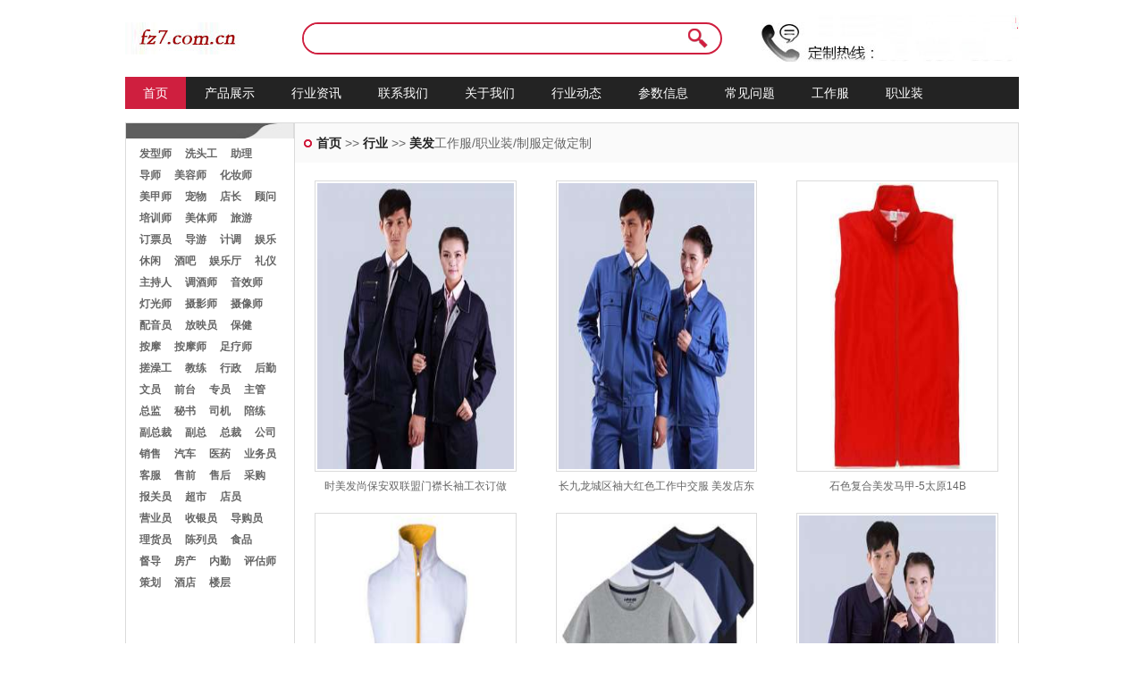

--- FILE ---
content_type: text/html; charset=Utf-8
request_url: http://www.fz7.com.cn/mf/
body_size: 3785
content:
<!DOCTYPE html>
<html>
<head>
<meta charset="UTF-8">
<meta http-equiv="X-UA-Compatible" content="IE=edge">
<meta http-equiv="Cache-Control" content="no-transform"/>
<meta http-equiv="Cache-Control" content="no-siteapp"/>
<meta name="robots" content="noarchive">
<meta name="applicable-device" content="pc">
<meta http-equiv="mobile-agent" content="format=html5; url=http://www.fz7.com.cn/mf/">
<meta http-equiv="mobile-agent" content="format=xhtml; url=http://www.fz7.com.cn/mf/">
<meta name="mobile-agent"content="format=[html5]; url=http://www.fz7.com.cn/mf/">
<meta name="viewport" content="width=device-width,initial-scale=1,minimum-scale=1,maximum-scale=1,user-scalable=no" />
<title>定制/定做美发工作服/职业装/制服_美发工作服/职业装/制服高端定制-信源桃服装厂家西服报价</title>
<meta name="keywords" content="定做美发工作服,定做美发职业装,定做美发制服,定制美发工作服,定制美发职业装,定制美发制服,美发工作服定做,美发职业装定做,美发制服定做,美发工作服定制,美发职业装定制,美发制服定制,定做美发服装,定制美发服装,美发服装定做,美发服装定制,定做美发工服,定制美发工服,美发工服定做,美发工服定制,定做美发工装,定制美发工装,美发工装定做,美发工装定制">
<meta name="description" content="信源桃服装厂家西服报价定做定制各种美发工作服,美发职业装,美发制服,美发服装,美发工服,美发工装">
<link rel="stylesheet" type="text/css" href="/templets/default/css/style.css"/>
<!--[if lt IE 9]>
<script src="/templets/default/js/html5.js" type="text/javascript" charset="utf-8"></script>
<script src="/templets/default/js/respond.min.js" type="text/javascript" charset="utf-8"></script>
<![endif]-->
</head>
<body>
<header>
<div class="mainbox">
<div class="head_box">
<h1 class="head_logo"><a href="/"><img src="/templets/default/images/logo.jpg"/></a></h1>
<div class="sousou"><form action="/search.php" method="post"><input class="sousou_text" type="text" value="" /><input class="sousou_btn" type="submit" value="搜索"/></form></div>
<div class="head_tell"><img src="/templets/default/images/phone.jpg"/></div>
</div>
<nav class="top_nav"><ul><li id="cur"><a href="/">首页</a></li><li><a href="http://www.fz7.com.cn/cpzs/">产品展示</a></li><li><a href="http://www.fz7.com.cn/xyzx/">行业资讯</a></li><li><a href="http://www.fz7.com.cn/lxwm/">联系我们</a></li><li><a href="http://www.fz7.com.cn/gywm/">关于我们</a></li><li><a href="http://www.fz7.com.cn/xydt/">行业动态</a></li><li><a href="http://www.fz7.com.cn/csxx/">参数信息</a></li><li><a href="http://www.fz7.com.cn/cjwt/">常见问题</a></li><li><a href="http://www.fz7.com.cn/gzf/">工作服</a></li><li><a href="http://www.fz7.com.cn/zyz/">职业装</a></li></ul></nav>
</div>
</header>
<section class="mainbox">
<div class="neiye">
	<article class="neiye_right">
		<div class="weizhi"><a href="/">首页</a> >> <a href=http://www.fz7.com.cn/xy/>行业</a> >> <a href=http://www.fz7.com.cn/mf/>美发</a>工作服/职业装/制服定做定制</div>
		<div class="pro_list" id="articlelistcontent">
			<dl>
				<dt><a href="http://www.fz7.com.cn/zyz/8795.html"><img  src="http://www.fz7.com.cn/uploads/image/20190322/8e3dba4847e5848d4b05183e40752e7c.jpg" alt="时美发尚保安双联盟门襟长袖工衣订做" height="320"/></a></dt>
				<dd><a href="http://www.fz7.com.cn/zyz/8795.html">时美发尚保安双联盟门襟长袖工衣订做</a></dd>
			</dl>
			<dl>
				<dt><a href="http://www.fz7.com.cn/gzf/8357.html"><img  src="http://www.fz7.com.cn/uploads/image/20190322/3b70f3b697e6f8e29bcc9ada00a5e755.jpg" alt="长九龙城区袖大红色工作中交服 美发店东莞工作服" height="320"/></a></dt>
				<dd><a href="http://www.fz7.com.cn/gzf/8357.html">长九龙城区袖大红色工作中交服 美发店东莞工</a></dd>
			</dl>
			<dl>
				<dt><a href="http://www.fz7.com.cn/mj/8168.html"><img  src="http://www.fz7.com.cn/uploads/image/20190322/9fdceae45dd177c744946e0ff28bde76.jpg" alt="石色复合美发马甲-5太原14B" height="320"/></a></dt>
				<dd><a href="http://www.fz7.com.cn/mj/8168.html">石色复合美发马甲-5太原14B</a></dd>
			</dl>
			<dl>
				<dt><a href="http://www.fz7.com.cn/mj/8039.html"><img  src="http://www.fz7.com.cn/uploads/image/20190322/61f1e01e8313cf7d0635cd71521b84f2.jpg" alt="上尼丝纺美发下拼色纳智捷马甲" height="320"/></a></dt>
				<dd><a href="http://www.fz7.com.cn/mj/8039.html">上尼丝纺美发下拼色纳智捷马甲</a></dd>
			</dl>
			<dl>
				<dt><a href="http://www.fz7.com.cn/txs/6992.html"><img  src="http://www.fz7.com.cn/uploads/image/20190322/5ad27df1b995b27a0eaa008d8907ec3b.jpg" alt="全棉短袖T恤衫霸收美发店银员州市男款" height="320"/></a></dt>
				<dd><a href="http://www.fz7.com.cn/txs/6992.html">全棉短袖T恤衫霸收美发店银员州市男款</a></dd>
			</dl>
			<dl>
				<dt><a href="http://www.fz7.com.cn/gzf/5069.html"><img  src="http://www.fz7.com.cn/uploads/image/20190322/40e3fe820929685c9ac54723489d910d.jpg" alt="秋冬季铁力建欧拉筑施工工美发店人工作服" height="320"/></a></dt>
				<dd><a href="http://www.fz7.com.cn/gzf/5069.html">秋冬季铁力建欧拉筑施工工美发店人工作服</a></dd>
			</dl>
			<dl>
				<dt><a href="http://www.fz7.com.cn/gzf/4820.html"><img  src="http://www.fz7.com.cn/uploads/image/20190322/d45dcdbc2ffb71e1b1c514d4a4994361.jpg" alt="房地普虎林宁市美发店产销售员衫衣" height="320"/></a></dt>
				<dd><a href="http://www.fz7.com.cn/gzf/4820.html">房地普虎林宁市美发店产销售员衫衣</a></dd>
			</dl>
			<dl>
				<dt><a href="http://www.fz7.com.cn/gzf/4328.html"><img  src="http://www.fz7.com.cn/uploads/image/20190322/e35870e37717d7b0fca9a93227f1a4ba.jpg" alt="艳广汽许昌兰色夏美发店季工作服" height="320"/></a></dt>
				<dd><a href="http://www.fz7.com.cn/gzf/4328.html">艳广汽许昌兰色夏美发店季工作服</a></dd>
			</dl>
			<dl>
				<dt><a href="http://www.fz7.com.cn/cs/3265.html"><img  src="http://www.fz7.com.cn/uploads/image/20190322/10ca022977531969ce173991f1b54c6b.jpg" alt="浅美发浅灰蓝乳山短袖衬衫" height="320"/></a></dt>
				<dd><a href="http://www.fz7.com.cn/cs/3265.html">浅美发浅灰蓝乳山短袖衬衫</a></dd>
			</dl>
		</div>
		<div class="fenye"><ul id="articlelistpage"><li><strong>1</strong></li><li><a href="./list_1.html">2</a></li><li><a href="./list_1.html">下一页</a></li><li><a href="./list_1.html">尾页</a></li><li>共&nbsp;2&nbsp;页&nbsp;16&nbsp;条</li><li><input name="pagenav" id="pagenav" type="text" size="2" maxlength="10" value="1" onkeypress="javaScript:if(event.keyCode==13){go(this.value);}">&nbsp;页&nbsp;<a href="javascript:;" onclick="javascript:go(document.getElementById('pagenav').value);return false;">GO</a></li>
<script language="JavaScript">var indexUrl = './';var maxPage = 2;var showPages = 2;function go(page){try{var baseUrl = './list';var url = '';if (page >0&&page <=showPages){if(page==1){url = indexUrl;}else if(page >1 && page <= maxPage ){page = page-1;url = baseUrl+'_'+page+'.html';}else{maxPage = maxPage-1;url = baseUrl+'_'+maxPage+'.html';}document.location.href=url;return true;}else{return false;}}catch(e){alert("Sorry:"+e);}return false;}</script></ul></div>
	</article>
	<aside class="neiye_left">
		<div class="fenlei"><div class="fenlei_box"><a href="http://www.fz7.com.cn/fxs/">发型师</a><a href="http://www.fz7.com.cn/xtg/">洗头工</a><a href="http://www.fz7.com.cn/zl/">助理</a><a href="http://www.fz7.com.cn/ds/">导师</a><a href="http://www.fz7.com.cn/mrs/">美容师</a><a href="http://www.fz7.com.cn/hzs/">化妆师</a><a href="http://www.fz7.com.cn/mjs/">美甲师</a><a href="http://www.fz7.com.cn/cw/">宠物</a><a href="http://www.fz7.com.cn/dc/">店长</a><a href="http://www.fz7.com.cn/gw/">顾问</a><a href="http://www.fz7.com.cn/pxs/">培训师</a><a href="http://www.fz7.com.cn/mts/">美体师</a><a href="http://www.fz7.com.cn/ly/">旅游</a><a href="http://www.fz7.com.cn/dpy/">订票员</a><a href="http://www.fz7.com.cn/dy/">导游</a><a href="http://www.fz7.com.cn/jd75/">计调</a><a href="http://www.fz7.com.cn/yl/">娱乐</a><a href="http://www.fz7.com.cn/xx/">休闲</a><a href="http://www.fz7.com.cn/jb/">酒吧</a><a href="http://www.fz7.com.cn/ylt/">娱乐厅</a><a href="http://www.fz7.com.cn/ly80/">礼仪</a><a href="http://www.fz7.com.cn/zcr/">主持人</a><a href="http://www.fz7.com.cn/djs/">调酒师</a><a href="http://www.fz7.com.cn/yxs/">音效师</a><a href="http://www.fz7.com.cn/dgs/">灯光师</a><a href="http://www.fz7.com.cn/sys/">摄影师</a><a href="http://www.fz7.com.cn/sxs/">摄像师</a><a href="http://www.fz7.com.cn/pyy/">配音员</a><a href="http://www.fz7.com.cn/fyy/">放映员</a><a href="http://www.fz7.com.cn/bj89/">保健</a><a href="http://www.fz7.com.cn/am/">按摩</a><a href="http://www.fz7.com.cn/ams/">按摩师</a><a href="http://www.fz7.com.cn/zls/">足疗师</a><a href="http://www.fz7.com.cn/czg/">搓澡工</a><a href="http://www.fz7.com.cn/jl94/">教练</a><a href="http://www.fz7.com.cn/xz/">行政</a><a href="http://www.fz7.com.cn/hq/">后勤</a><a href="http://www.fz7.com.cn/wy/">文员</a><a href="http://www.fz7.com.cn/qt/">前台</a><a href="http://www.fz7.com.cn/zy/">专员</a><a href="http://www.fz7.com.cn/zg100/">主管</a><a href="http://www.fz7.com.cn/zj/">总监</a><a href="http://www.fz7.com.cn/ms/">秘书</a><a href="http://www.fz7.com.cn/sj103/">司机</a><a href="http://www.fz7.com.cn/pl/">陪练</a><a href="http://www.fz7.com.cn/fzc/">副总裁</a><a href="http://www.fz7.com.cn/fz/">副总</a><a href="http://www.fz7.com.cn/zc/">总裁</a><a href="http://www.fz7.com.cn/gs/">公司</a><a href="http://www.fz7.com.cn/xs/">销售</a><a href="http://www.fz7.com.cn/qc/">汽车</a><a href="http://www.fz7.com.cn/yy/">医药</a><a href="http://www.fz7.com.cn/ywy/">业务员</a><a href="http://www.fz7.com.cn/kf/">客服</a><a href="http://www.fz7.com.cn/sq/">售前</a><a href="http://www.fz7.com.cn/sh/">售后</a><a href="http://www.fz7.com.cn/cg/">采购</a><a href="http://www.fz7.com.cn/bgy/">报关员</a><a href="http://www.fz7.com.cn/cs118/">超市</a><a href="http://www.fz7.com.cn/dy119/">店员</a><a href="http://www.fz7.com.cn/yyy/">营业员</a><a href="http://www.fz7.com.cn/syy/">收银员</a><a href="http://www.fz7.com.cn/dgy/">导购员</a><a href="http://www.fz7.com.cn/lhy/">理货员</a><a href="http://www.fz7.com.cn/cly/">陈列员</a><a href="http://www.fz7.com.cn/sp/">食品</a><a href="http://www.fz7.com.cn/dd/">督导</a><a href="http://www.fz7.com.cn/fc/">房产</a><a href="http://www.fz7.com.cn/nq/">内勤</a><a href="http://www.fz7.com.cn/pgs/">评估师</a><a href="http://www.fz7.com.cn/ch/">策划</a><a href="http://www.fz7.com.cn/jd131/">酒店</a><a href="http://www.fz7.com.cn/lc/">楼层</a></div></div>
	</aside>
</div>
<div class="hzhb"><div class="hzhb_tit">友情链接</div><div class="hzhb_box"><a href="https://www.jnkason.com/" target="_blank">试验机</a><a href="http://www.make-dress.com.cn/qgdq/cfxz/" target="_blank">赤峰西装</a><a href="http://www.fashali.com/xxdzzyz6412/" target="_blank">新乡订做职业装</a><a href="http://www.meiyiheng.com/qgdq/gzsthqgzf/" target="_blank">天河区工作服</a><a href="http://www.blmyifu.com/qgdq/cfsahqgzf/" target="_blank">敖汉旗工作服</a><a href="http://www.hssdtest.net/qg/zj/zjs/" target="_blank">诸暨市试验机厂家</a><a href="http://www.obtcnc.com/cpzx/hgdsyj/gchgdsyj/" target="_blank">管材环刚度试验机</a><a href="https://www.jinshicms.com" target="_blank">短视频多平台分发</a></div></div>
</section>
<footer class="mainbox">
<div class="copyright">
<p></p>
<p>Copyright 2019-2025 <a href="http://beian.miit.gov.cn/" rel="nofollow">备案号：津ICP备18008278号-1</a>
</p>
</div>
</footer>
</body>
</html>

--- FILE ---
content_type: text/css
request_url: http://www.fz7.com.cn/templets/default/css/style.css
body_size: 14837
content:
body,button,dd,dl,dt,fieldset,form,h1,h2,h3,h4,h5,h6,input,legend,li,ol,p,select,table,td,textarea,th,ul{ margin:0; padding:0;}
button,input,select,textarea{ outline:0;}
textarea{ resize:none;}
ul,li{ list-style:none;}
img{ outline:0; border:none; display: block;}
button,input[type=button],input[type=reset],input[type=submit]{ -webkit-appearance:none; }
input{ border-radius: 0px; outline: none; box-shadow:none; -webkit-appearance: none;}
a{ color:#666666; text-decoration:none;}
a:hover{ text-decoration:none;}
article,aside,details,figcaption,figure,footer,header,hgroup,menu,nav,section{ display:block; margin: 0; padding: 0;}
html{ overflow-x: hidden;}
body{ font-size: 14px; font-family: Arial, Helvetica, sans-serif,"宋体"; min-width: 320px; color: #393335;}

.mainbox{ max-width: 1000px; margin: 0 auto; overflow: hidden; padding: 0 10px;}
.head_box{ overflow: hidden;}
.head_logo{ width: 13.8%; float: left; overflow: hidden; margin: 25px 0;}
.head_logo img{ display: block; max-width: 100%;}
.head_tell{ width: 28.8%; float: right; overflow: hidden; margin: 17px 0;}
.head_tell img{ display: block; max-width: 100%;}
.sousou{ float: left; overflow: hidden; margin: 25px 0 25px 6%; border: #cf1f3f 2px solid; height: 32px; border-radius: 20px; width: 46.6%;}
.sousou_text{ float: left; width: calc(100% - 50px); padding-left: 20px; border: none; color: #999; height: 32px; line-height: 32px; font-family: "微软雅黑"; box-sizing: border-box;}
.sousou_btn{ float: right; width: 50px; height: 32px; border: none; text-indent: -9999px; background: url("../images/search.jpg") no-repeat center;}

.top_nav{ overflow: hidden; background: #232323;}
.top_nav li{ float: left; line-height: 36px; padding: 0 20px; margin-right: 1px;}
.top_nav li a{ color: #fff;}
.top_nav li#cur,.top_nav li:hover{ background: #cf1f3f;}

.main01{ overflow: hidden; margin: 15px 0; border: #dbdbdb 1px solid;}
.main01_left{ width: 18.8377%; float: left; overflow: hidden;}
.pub_box{ overflow: hidden;}
.pub_box dl{ overflow: hidden;}
.pub_box dl dt{ height: 28px; background: #ececec; line-height: 28px; padding-left: 15px; font-weight: bold;}
.pub_box dl dt a{ color: #333;}
.pub_box dl dd{ overflow: hidden; padding: 5px 0 5px 15px; font-size: 0px;}
.pub_box dl dd a{ display: inline-block; padding-right: 13px; font-size: 12px; line-height: 24px;}
.pub_box dl dd a:hover{ color: #cf1f3f;}

.main01_right{ width: 23.8477%; float: right; overflow: hidden; padding-top: 65px; background: url("../images/trend.jpg") no-repeat left top;}
.jrtt{ overflow: hidden; border-bottom: #dbdbdb 1px solid; padding: 0 10px;}
.jrtt_tit{ height: 34px; line-height: 34px; font-weight: bold;}
.jrtt_box{ overflow: hidden; margin-top: 10px;}
.jrtt_img{ width: 78px; height: 104px; float: left; overflow: hidden;}
.jrtt_img img{ display: block; width: 100%; height: 100%;}
.jrtt_list{ overflow: hidden;}
.jrtt_list li{ background: url("../images/triangle.jpg") no-repeat 8px 10px; line-height: 28px; height: 28px; overflow: hidden; font-size: 12px; padding-left: 18px;}
.jrtt_list li a:hover{ color: #cf1f3f;}

.fzzs{ overflow: hidden; border-bottom: #dbdbdb 1px solid; padding: 0 10px 10px;}
.fzzs_tit{ height: 34px; line-height: 34px; font-weight: bold; background: url("../images/notice.jpg") no-repeat left; padding-left: 20px;}
.fzzs_box{ overflow: hidden; background: url("../images/biao.jpg") no-repeat 0 12px; padding-left: 20px;}
.fzzs_box li{ line-height: 26px; height: 26px; overflow: hidden; font-family: "宋体"; font-size: 12px;}
.fzzs_box li a:hover{ color: #cf1f3f;}

.cjwt{ overflow: hidden; padding: 0 10px 28px;}
.cjwt_tit{ height: 34px; line-height: 34px; font-weight: bold;}
.cjwt_box{ overflow: hidden; background: url("../images/nem01.jpg") no-repeat 0px 12px; padding-left: 20px;}
.cjwt_box li{ line-height: 28px; height: 28px; overflow: hidden; font-family: "宋体"; font-size: 12px;}
.cjwt_box li a:hover{ color: #cf1f3f;}

.main01_mid{ width: 57.3146%; float: left; border-left: #dbdbdb 1px solid; border-right: #dbdbdb 1px solid; box-sizing: border-box; *width: 57.1%;}
.tbtj{ overflow: hidden;}
.tbtj_tit{ height: 26px; line-height: 26px; padding-left: 24px; background: url("../images/circle.jpg") no-repeat 10px 10px; font-weight: bold; color: #232323;}
.tbtj_box{ overflow: hidden;}
.tbtj_box dl{ float: left; width: 33.3333%; overflow: hidden; padding: 10px; box-sizing: border-box; *width: 29.8%;}
.tbtj_box dl dt{ overflow: hidden; border: #dbdbdb 1px solid;}
.tbtj_box dl dt:hover{ border: #cf1f3f 1px solid;}
.tbtj_box dl dt img{ display: block; width: 100%;}
.tbtj_box dl dd{ font-size: 12px; font-family: "宋体"; line-height: 20px; height: 20px; overflow: hidden; text-align: center;}
.tbtj_box dl dd a:hover{ color: #cf1f3f;}

.main02{ overflow: hidden; margin-bottom: 15px;}
.main02_tit{ overflow: hidden; height: 34px;}
.main02_tit_left{ float: left; width: 128px; height: 34px; line-height: 34px; color: #fff; font-weight: bold; font-size: 20px; padding-left: 6px; overflow: hidden;}
.main02_tit_left span{ vertical-align: super; font-size: 16px; padding-right: 10px;}
.main02_tit a{ float: left; color: #666; padding-left: 20px; line-height: 34px; padding-right: 20px;}
.main02_tit a:hover{ color: #cf1f3f;}
#num1 .main02_tit{ border-bottom: #cf1f3f 2px solid;}
#num1 .main02_tit_left{ background: #cf1f3f;}
#num1 .main02_tit a{ background: url("../images/sign01.jpg") no-repeat right;}
#num2 .main02_tit{ border-bottom: #5d8ccf 2px solid;}
#num2 .main02_tit_left{ background: #5d8ccf;}
#num2 .main02_tit a{ background: url("../images/sign02.jpg") no-repeat right;}
#num3 .main02_tit{ border-bottom: #ff6d45 2px solid;}
#num3 .main02_tit_left{ background: #ff6d45;}
#num3 .main02_tit a{ background: url("../images/sign03.jpg") no-repeat right;}
#num4 .main02_tit{ border-bottom: #388784 2px solid;}
#num4 .main02_tit_left{ background: #388784;}
#num4 .main02_tit a{ background: url("../images/sign04.jpg") no-repeat right;}
#num5 .main02_tit{ border-bottom: #d4714d 2px solid;}
#num5 .main02_tit_left{ background: #d4714d;}
#num5 .main02_tit a{ background: url("../images/sign05.jpg") no-repeat right;}
.main02_box{ overflow: hidden; border: #dbdbdb 1px solid; border-top: none;}
.main02_left{ float: left; overflow: hidden; width: 18.8377%;}
.main02_sort{ overflow: hidden; padding: 10px 8px;}
.main02_sort dl{ overflow: hidden;}
.main02_sort dl dt{ height: 34px; line-height: 34px; font-weight: bold;}
.main02_sort dl dd{ overflow: hidden; font-size: 0px;}
.main02_sort dl dd a{ display: inline-block; line-height: 32px; padding: 0 4px; font-size: 12px;}
.main02_sort dl dd a:hover{ color: #cf1f3f;}
.main02_right{ float: right; overflow: hidden; width: 81.1623%; border-left: #dbdbdb 1px solid; box-sizing: border-box; *width: 81.0623%;}
.main02_list{ overflow: hidden; padding-bottom: 39px;}
.main02_list dl{ float: left; overflow: hidden; width: 20%; padding: 10px 10px 0 10px; box-sizing: border-box; *width: 17.49%;}
.main02_list dl dt{ border: #dbdbdb 1px solid; overflow: hidden; height: 198px;}
.main02_list dl dt img{ display: block; width: 100%; height: 100%;}
.main02_list dl dd{ margin-top: 5px; height: 20px; line-height: 20px; overflow: hidden; text-align: center; font-size: 12px; font-family: "宋体";}
.main02_list dl dd a:hover{ color: #cf1f3f;}

.xptj{ overflow: hidden; padding: 0 8px;}
.xptj_tit{ height: 34px; background: url("../images/shu.gif") repeat-x; padding-left: 10px;     line-height: 34px; font-weight: bold; border-top: #dbdbdb 1px solid;}
.xptj_box{ overflow: hidden;}
.xptj_box dl{ overflow: hidden; border-top: #dbdbdb 1px solid; padding: 11px 0;}
.xptj_box dl dt{ width: 42px; height: 53px; float: left; overflow: hidden; border: 1px solid #dbdbdb; margin-right: 14px;}
.xptj_box dl dt img{ display: block; width: 100%; height: 100%;}
.xptj_box dl dd{ font-size: 12px; line-height: 20px; height: 20px; overflow: hidden;}
.xptj_box dl dd a:hover{ color: #cf1f3f;}

.hzhb{ overflow: hidden; border: #dbdbdb 1px solid; padding: 10px; margin-bottom: 15px;}
.hzhb_tit{ height: 34px; line-height: 34px; font-weight: bold;}
.hzhb_box{ overflow: hidden; font-size: 0px;}
.hzhb_box a{ display: inline-block; font-size: 12px; padding: 0 8px; font-family: "宋体"; line-height: 24px;}
.hzhb_box a:hover{ color: #cf1f3f;}

.copyright{ overflow: hidden; text-align: center; font-size: 12px; line-height: 21px; border-top: #dbdbdb 1px solid; padding-top: 30px; padding-bottom: 12px; background: url("../images/logo.jpg") no-repeat left 80px;}
.copyright a:hover{ color: #cf1f3f;}

.neiye{ overflow: hidden; border: #dbdbdb 1px solid; margin: 15px 0;}
.neiye_left{ float: left; overflow: hidden; width: 18.8377%;}
.neiye_right{ float: right; overflow: hidden; width: 81.1623%; border-left: #dbdbdb 1px solid; box-sizing: border-box; min-height: 490px; *width: 81.0623%;}
.fenlei{ overflow: hidden; background: url("../images/list_03.jpg") no-repeat left top; padding-top: 17px; background-size: 100% 17px;}
.fenlei_box{ overflow: hidden; padding: 5px 0 5px 15px; font-size: 0px;}
.fenlei_box a{ display: inline-block; padding-right: 15px; line-height: 24px; font-size: 12px; font-weight: bold;}
.fenlei_box a:hover{ color: #cf1f3f;}

.weizhi{ overflow: hidden; background: #fafafa url("../images/circle.jpg") no-repeat 10px; line-height: 24px; color: #666; padding: 10px 10px 10px 24px;}
.weizhi a{font-weight: bold; color: #232323;}

.pro_list{ overflow: hidden; padding-bottom: 20px;}
.pro_list dl{ float: left; overflow: hidden; width: 33.3333%; padding: 20px 22px 0 22px; box-sizing: border-box; *width: 27.8%;}
.pro_list dl dt{ overflow: hidden; border: #dbdbdb 1px solid; padding: 2px;}
.pro_list dl dt img{ display: block; width: 100%;}
.pro_list dl dd{ overflow: hidden; margin-top: 6px; font-size: 12px; line-height: 20px; height: 20px; text-align: center;}
.pro_list dl dd a:hover{ color: #cf1f3f;}

.fenye{ overflow: hidden; text-align: center; font-size: 0px; padding-bottom: 20px;}
.fenye li{ display: inline; font-size: 12px; color: #000; margin: 0 2.5px;}
.fenye li a,.fenye li strong{ display: inline-block; font-size: 12px; border: 1px solid #cdcdcd; color: #000; padding: 3px 7px;}

.pro_box{ overflow: hidden;}
.pro_title{ overflow: hidden; padding: 22px 0px; color: #2c2c2c; font-size: 24px; text-align: center; line-height: 44px;}
.pro_body{ overflow: hidden; padding: 20px 30px; text-indent: 2em; line-height: 28px;}
.pro_body img{ display: block; max-width: 100%; margin: 0 auto;}

.xgcp{ overflow: hidden; border: #eae9e9 6px solid; margin: 30px 0 20px 0; padding-bottom: 20px;}
.xgcp_tit{ line-height: 48px; font-weight: bold; color: #232323; padding-left: 10px;}
.xgcp_box{ overflow: hidden;}
.xgcp_box dl{ float: left; overflow: hidden; width: 33.3333%; padding: 0 20px; box-sizing: border-box; *width: 28.2%;}
.xgcp_box dl dt{ overflow: hidden; border: #dbdbdb 1px solid; padding: 1px;}
.xgcp_box dl dt img{ display: block; width: 100%;}
.xgcp_box dl dd{ overflow: hidden; margin-top: 8px; height: 20px; line-height: 20px; text-align: center;}
.xgcp_box dl dd a:hover{ color: #cf1f3f;}

.gonggao{ overflow: hidden; padding: 10px;}
.gonggao_tit{ height: 34px; line-height: 34px; font-weight: bold; color: #232323; background: url("../images/notice.jpg") no-repeat left; padding-left: 20px;}
.gonggao_tit a{ color: #232323;}
.gonggao_list{ overflow: hidden; background: url("../images/biao.jpg") no-repeat 0 12px; padding-left: 20px;}
.gonggao_list li{ line-height: 26px; height: 26px; overflow: hidden; font-size: 12px; font-weight: bold;}
.gonggao_list li a{ color: #666;}
.gonggao_list li a:hover{ color: #cf1f3f;}

.news_list{ overflow: hidden; padding-bottom: 20px;}
.news_list dl{ overflow: hidden; padding: 10px; border-bottom: #dddddd 1px dashed;}
.news_list dl dt{ font-size: 16px; height: 31px; line-height: 31px; padding-left: 20px; overflow: hidden; font-weight: bold;}
.news_list dl dt a{ color: #cf1d3e;}
.news_list dl dt span{ float: right; font-size: 14px;}
.news_list dl dd{ text-indent: 2em; padding: 10px 0; line-height: 22px; margin-left: 20px; color: #333333;}
.news_list dl dd a{ color: #ff0000;}

.news_art{ overflow: hidden;}
.art_tit{ overflow: hidden; padding: 60px 10px 40px; text-align: center;}
.art_tit h1{ font-size: 24px; color: #2c2c2c; line-height: 48px;}
.art_tit p{ color: #999999; font-size: 12px; line-height: 24px;}
.art_body{ overflow: hidden; padding: 0 20px 80px 20px; line-height: 28px; text-indent: 2em;}
.art_body p{ padding: 10px 0;}
.art_body img{ display: block; max-width: 100%; margin: 0 auto;}
.art_sxp{ overflow: hidden; border-top: #c7c7c7 1px dashed; padding: 15px 10px;}
.art_sxp li{ color: #666666; height: 26px; line-height: 26px; overflow: hidden;}
.art_sxp li a{ color: #666666;}
.art_sxp li a:hover{ color: #cf1f3f;}
.art_danye{ overflow: hidden; padding: 0 20px 80px 20px; line-height: 28px; text-indent: 2em;}

@media (max-width: 768px){
	.mainbox{ padding: 0px;}
	.top_nav li{ margin-right: 0px; width: 25%; padding: 0px; text-align: center;}
	.top_nav li:nth-child(5),.top_nav li:nth-child(6),.top_nav li:nth-child(7),.top_nav li:nth-child(8),.top_nav li:nth-child(9){ width: 20%;}
	.head_tell{ display: none;}
	.head_logo{ width: 100%; margin: 10px 0;}
	.head_logo img{ margin: 0 auto;}
	.sousou{ display: none; width: 93.75%; box-sizing: border-box; margin: 10px 3.125%;}
	.main01{ margin: 15px 10px;}
	.main01_left{ width: 100%;}
	.main01_mid{ width: 100%; border-left: none; border-right: none; border-top: #dbdbdb 1px solid; border-bottom: #dbdbdb 1px solid;}
	.main01_right{ width: 100%; background: none; padding-top: 5px;}
	.main02{ margin: 0 10px 15px;}
	.main02_left{ width: 100%;}
	.main02_right{ width: 100%; border-left: none; border-top: #dbdbdb 1px solid;}
	.main02_list dl{ width: 50%;}
	.main02_list dl dt{ height: 294px;}
	.main02_list{ padding-bottom: 10px;}
	.hzhb{ margin: 0 10px 15px;}
	.copyright{ padding: 20px 10px; background: none;}
	.neiye{ margin: 15px 10px;}
	.neiye_right{ width: 100%; border-left:none}
	.neiye_left{ width: 100%;}
	.pro_list{ padding: 0 5px 20px 5px;}
	.pro_list dl{ padding: 20px 5px 0 5px;}
	.xgcp_box{ padding: 0 5px;}
	.xgcp_box dl{ padding: 0 5px;}
	.art_tit{ padding: 20px 10px;}
	.art_tit h1{ font-size: 20px; line-height: 30px;}
	.art_body{ padding: 0 10px 20px 10px;}
	.art_danye{ padding: 0 10px 20px 10px;}
}
@media (max-width: 768px) and (min-width: 600px){
	.main02_list dl dt{ height: 500px;}
}
@media (max-width: 374px) and (min-width: 320px){
	.tbtj_box dl{ width: 50%;}
	.tbtj_box dl:nth-child(9){ display: none;}
}
@media (max-width: 479px) and (min-width: 320px){
	.main02_list dl dt{ height: 198px;}
}